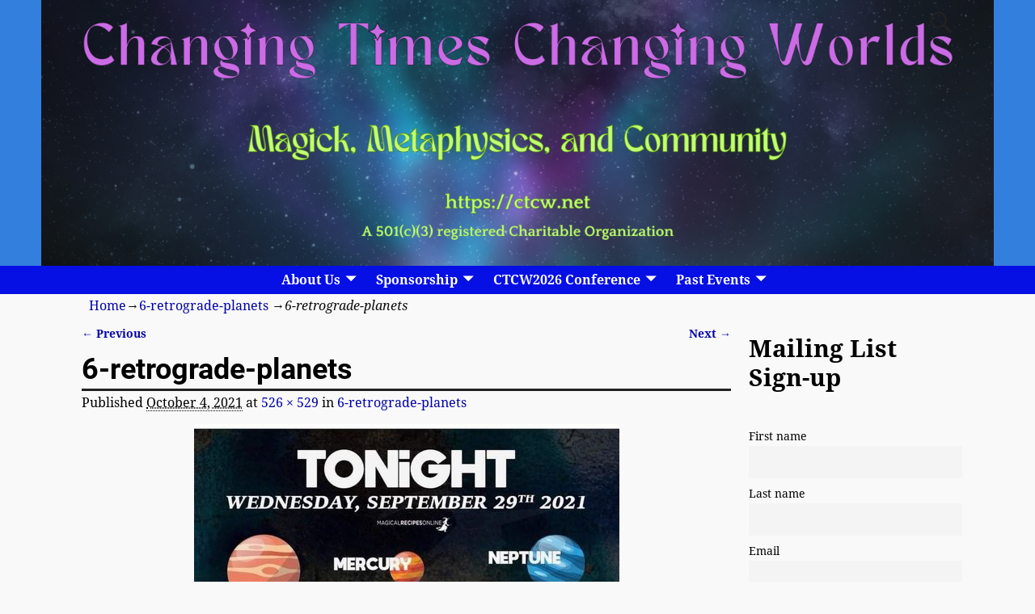

--- FILE ---
content_type: text/html; charset=UTF-8
request_url: https://ctcw.net/6-retrograde-planets/
body_size: 79036
content:
<!DOCTYPE html>
<html dir="ltr" lang="en-US" prefix="og: https://ogp.me/ns# fb: http://ogp.me/ns/fb#">
<head>
    <meta charset="UTF-8"/>
    <meta name='viewport' content='width=device-width,initial-scale=1.0' />

    <link rel="profile" href="//gmpg.org/xfn/11"/>
    <link rel="pingback" href=""/>

    <!-- Self-host Google Fonts -->
<link href='https://ctcw.net/wp-content/themes/weaver-xtreme/assets/css/fonts/google/google-fonts.min.css?ver=6.7' rel='stylesheet' type='text/css'>
<title>6-retrograde-planets | Changing Times Changing Worlds</title>

		<!-- All in One SEO 4.9.3 - aioseo.com -->
	<meta name="robots" content="max-image-preview:large" />
	<meta name="author" content="Kathryn Smith"/>
	<link rel="canonical" href="https://ctcw.net/6-retrograde-planets/" />
	<meta name="generator" content="All in One SEO (AIOSEO) 4.9.3" />

		<!-- Google tag (gtag.js) -->
<script async src="https://www.googletagmanager.com/gtag/js?id=G-MH17YL86KV"></script>
<script>
window.dataLayer = window.dataLayer || [];
function gtag(){dataLayer.push(arguments);}
gtag('js', new Date());

gtag('config', 'G-MH17YL86KV');
</script>
<meta name="facebook-domain-verification" content="mwim95tyad6rbmu3bias7ywuf1dhox" />
		<meta property="og:locale" content="en_US" />
		<meta property="og:site_name" content="Changing Times Changing Worlds" />
		<meta property="og:type" content="article" />
		<meta property="og:title" content="6-retrograde-planets | Changing Times Changing Worlds" />
		<meta property="og:url" content="https://ctcw.net/6-retrograde-planets/" />
		<meta property="fb:app_id" content="1746256729543505" />
		<meta property="og:image" content="https://ctcw.net/wp-content/uploads/CTCW-AB-over-Bearlake.jpg" />
		<meta property="og:image:secure_url" content="https://ctcw.net/wp-content/uploads/CTCW-AB-over-Bearlake.jpg" />
		<meta property="og:image:width" content="1200" />
		<meta property="og:image:height" content="630" />
		<meta property="article:published_time" content="2021-10-04T04:26:40+00:00" />
		<meta property="article:modified_time" content="2021-10-04T04:26:40+00:00" />
		<meta property="article:publisher" content="https://www.facebook.com/groups/388982351233282/about/" />
		<meta name="twitter:card" content="summary" />
		<meta name="twitter:title" content="6-retrograde-planets | Changing Times Changing Worlds" />
		<meta name="twitter:image" content="https://ctcw.net/wp-content/uploads/CTCW-AB-over-Bearlake.jpg" />
		<script type="application/ld+json" class="aioseo-schema">
			{"@context":"https:\/\/schema.org","@graph":[{"@type":"BreadcrumbList","@id":"https:\/\/ctcw.net\/6-retrograde-planets\/#breadcrumblist","itemListElement":[{"@type":"ListItem","@id":"https:\/\/ctcw.net#listItem","position":1,"name":"Home","item":"https:\/\/ctcw.net","nextItem":{"@type":"ListItem","@id":"https:\/\/ctcw.net\/6-retrograde-planets\/#listItem","name":"6-retrograde-planets"}},{"@type":"ListItem","@id":"https:\/\/ctcw.net\/6-retrograde-planets\/#listItem","position":2,"name":"6-retrograde-planets","previousItem":{"@type":"ListItem","@id":"https:\/\/ctcw.net#listItem","name":"Home"}}]},{"@type":"ItemPage","@id":"https:\/\/ctcw.net\/6-retrograde-planets\/#itempage","url":"https:\/\/ctcw.net\/6-retrograde-planets\/","name":"6-retrograde-planets | Changing Times Changing Worlds","inLanguage":"en-US","isPartOf":{"@id":"https:\/\/ctcw.net\/#website"},"breadcrumb":{"@id":"https:\/\/ctcw.net\/6-retrograde-planets\/#breadcrumblist"},"author":{"@id":"https:\/\/ctcw.net\/author\/kathryn-smith\/#author"},"creator":{"@id":"https:\/\/ctcw.net\/author\/kathryn-smith\/#author"},"datePublished":"2021-10-04T00:26:40-04:00","dateModified":"2021-10-04T00:26:40-04:00"},{"@type":"Organization","@id":"https:\/\/ctcw.net\/#organization","name":"Changing Times Changing Worlds Changing Times-Changing Worlds","description":"Magic, Metaphysics and Community","url":"https:\/\/ctcw.net\/","logo":{"@type":"ImageObject","url":"https:\/\/ctcw.net\/wp-content\/uploads\/cropped-World-From-space-.NASA_.png","@id":"https:\/\/ctcw.net\/6-retrograde-planets\/#organizationLogo","width":512,"height":512},"image":{"@id":"https:\/\/ctcw.net\/6-retrograde-planets\/#organizationLogo"},"sameAs":["https:\/\/www.youtube.com\/channel\/UC1xTRrcFwUjmQgWb_BDvpiA"]},{"@type":"Person","@id":"https:\/\/ctcw.net\/author\/kathryn-smith\/#author","url":"https:\/\/ctcw.net\/author\/kathryn-smith\/","name":"Kathryn Smith","image":{"@type":"ImageObject","@id":"https:\/\/ctcw.net\/6-retrograde-planets\/#authorImage","url":"https:\/\/secure.gravatar.com\/avatar\/f4f34804eb27cf6bf5f37fced5ab08a3d52b04c48e452ebc0f8ea355b26792d7?s=96&d=blank&r=g","width":96,"height":96,"caption":"Kathryn Smith"}},{"@type":"WebSite","@id":"https:\/\/ctcw.net\/#website","url":"https:\/\/ctcw.net\/","name":"Changing Times Changing Worlds","description":"Magic, Metaphysics and Community","inLanguage":"en-US","publisher":{"@id":"https:\/\/ctcw.net\/#organization"}}]}
		</script>
		<!-- All in One SEO -->

<link rel="alternate" type="application/rss+xml" title="Changing Times Changing Worlds &raquo; Feed" href="https://ctcw.net/feed/" />
<link rel="alternate" type="application/rss+xml" title="Changing Times Changing Worlds &raquo; Comments Feed" href="https://ctcw.net/comments/feed/" />
<link rel="alternate" title="oEmbed (JSON)" type="application/json+oembed" href="https://ctcw.net/wp-json/oembed/1.0/embed?url=https%3A%2F%2Fctcw.net%2F6-retrograde-planets%2F" />
<link rel="alternate" title="oEmbed (XML)" type="text/xml+oembed" href="https://ctcw.net/wp-json/oembed/1.0/embed?url=https%3A%2F%2Fctcw.net%2F6-retrograde-planets%2F&#038;format=xml" />
		<!-- This site uses the Google Analytics by MonsterInsights plugin v9.11.1 - Using Analytics tracking - https://www.monsterinsights.com/ -->
		<!-- Note: MonsterInsights is not currently configured on this site. The site owner needs to authenticate with Google Analytics in the MonsterInsights settings panel. -->
					<!-- No tracking code set -->
				<!-- / Google Analytics by MonsterInsights -->
		<style id='wp-img-auto-sizes-contain-inline-css' type='text/css'>
img:is([sizes=auto i],[sizes^="auto," i]){contain-intrinsic-size:3000px 1500px}
/*# sourceURL=wp-img-auto-sizes-contain-inline-css */
</style>
<style id='wp-emoji-styles-inline-css' type='text/css'>

	img.wp-smiley, img.emoji {
		display: inline !important;
		border: none !important;
		box-shadow: none !important;
		height: 1em !important;
		width: 1em !important;
		margin: 0 0.07em !important;
		vertical-align: -0.1em !important;
		background: none !important;
		padding: 0 !important;
	}
/*# sourceURL=wp-emoji-styles-inline-css */
</style>
<style id='wp-block-library-inline-css' type='text/css'>
:root{--wp-block-synced-color:#7a00df;--wp-block-synced-color--rgb:122,0,223;--wp-bound-block-color:var(--wp-block-synced-color);--wp-editor-canvas-background:#ddd;--wp-admin-theme-color:#007cba;--wp-admin-theme-color--rgb:0,124,186;--wp-admin-theme-color-darker-10:#006ba1;--wp-admin-theme-color-darker-10--rgb:0,107,160.5;--wp-admin-theme-color-darker-20:#005a87;--wp-admin-theme-color-darker-20--rgb:0,90,135;--wp-admin-border-width-focus:2px}@media (min-resolution:192dpi){:root{--wp-admin-border-width-focus:1.5px}}.wp-element-button{cursor:pointer}:root .has-very-light-gray-background-color{background-color:#eee}:root .has-very-dark-gray-background-color{background-color:#313131}:root .has-very-light-gray-color{color:#eee}:root .has-very-dark-gray-color{color:#313131}:root .has-vivid-green-cyan-to-vivid-cyan-blue-gradient-background{background:linear-gradient(135deg,#00d084,#0693e3)}:root .has-purple-crush-gradient-background{background:linear-gradient(135deg,#34e2e4,#4721fb 50%,#ab1dfe)}:root .has-hazy-dawn-gradient-background{background:linear-gradient(135deg,#faaca8,#dad0ec)}:root .has-subdued-olive-gradient-background{background:linear-gradient(135deg,#fafae1,#67a671)}:root .has-atomic-cream-gradient-background{background:linear-gradient(135deg,#fdd79a,#004a59)}:root .has-nightshade-gradient-background{background:linear-gradient(135deg,#330968,#31cdcf)}:root .has-midnight-gradient-background{background:linear-gradient(135deg,#020381,#2874fc)}:root{--wp--preset--font-size--normal:16px;--wp--preset--font-size--huge:42px}.has-regular-font-size{font-size:1em}.has-larger-font-size{font-size:2.625em}.has-normal-font-size{font-size:var(--wp--preset--font-size--normal)}.has-huge-font-size{font-size:var(--wp--preset--font-size--huge)}.has-text-align-center{text-align:center}.has-text-align-left{text-align:left}.has-text-align-right{text-align:right}.has-fit-text{white-space:nowrap!important}#end-resizable-editor-section{display:none}.aligncenter{clear:both}.items-justified-left{justify-content:flex-start}.items-justified-center{justify-content:center}.items-justified-right{justify-content:flex-end}.items-justified-space-between{justify-content:space-between}.screen-reader-text{border:0;clip-path:inset(50%);height:1px;margin:-1px;overflow:hidden;padding:0;position:absolute;width:1px;word-wrap:normal!important}.screen-reader-text:focus{background-color:#ddd;clip-path:none;color:#444;display:block;font-size:1em;height:auto;left:5px;line-height:normal;padding:15px 23px 14px;text-decoration:none;top:5px;width:auto;z-index:100000}html :where(.has-border-color){border-style:solid}html :where([style*=border-top-color]){border-top-style:solid}html :where([style*=border-right-color]){border-right-style:solid}html :where([style*=border-bottom-color]){border-bottom-style:solid}html :where([style*=border-left-color]){border-left-style:solid}html :where([style*=border-width]){border-style:solid}html :where([style*=border-top-width]){border-top-style:solid}html :where([style*=border-right-width]){border-right-style:solid}html :where([style*=border-bottom-width]){border-bottom-style:solid}html :where([style*=border-left-width]){border-left-style:solid}html :where(img[class*=wp-image-]){height:auto;max-width:100%}:where(figure){margin:0 0 1em}html :where(.is-position-sticky){--wp-admin--admin-bar--position-offset:var(--wp-admin--admin-bar--height,0px)}@media screen and (max-width:600px){html :where(.is-position-sticky){--wp-admin--admin-bar--position-offset:0px}}

/*# sourceURL=wp-block-library-inline-css */
</style><style id='wp-block-heading-inline-css' type='text/css'>
h1:where(.wp-block-heading).has-background,h2:where(.wp-block-heading).has-background,h3:where(.wp-block-heading).has-background,h4:where(.wp-block-heading).has-background,h5:where(.wp-block-heading).has-background,h6:where(.wp-block-heading).has-background{padding:1.25em 2.375em}h1.has-text-align-left[style*=writing-mode]:where([style*=vertical-lr]),h1.has-text-align-right[style*=writing-mode]:where([style*=vertical-rl]),h2.has-text-align-left[style*=writing-mode]:where([style*=vertical-lr]),h2.has-text-align-right[style*=writing-mode]:where([style*=vertical-rl]),h3.has-text-align-left[style*=writing-mode]:where([style*=vertical-lr]),h3.has-text-align-right[style*=writing-mode]:where([style*=vertical-rl]),h4.has-text-align-left[style*=writing-mode]:where([style*=vertical-lr]),h4.has-text-align-right[style*=writing-mode]:where([style*=vertical-rl]),h5.has-text-align-left[style*=writing-mode]:where([style*=vertical-lr]),h5.has-text-align-right[style*=writing-mode]:where([style*=vertical-rl]),h6.has-text-align-left[style*=writing-mode]:where([style*=vertical-lr]),h6.has-text-align-right[style*=writing-mode]:where([style*=vertical-rl]){rotate:180deg}
/*# sourceURL=https://ctcw.net/wp-includes/blocks/heading/style.min.css */
</style>
<style id='wp-block-image-inline-css' type='text/css'>
.wp-block-image>a,.wp-block-image>figure>a{display:inline-block}.wp-block-image img{box-sizing:border-box;height:auto;max-width:100%;vertical-align:bottom}@media not (prefers-reduced-motion){.wp-block-image img.hide{visibility:hidden}.wp-block-image img.show{animation:show-content-image .4s}}.wp-block-image[style*=border-radius] img,.wp-block-image[style*=border-radius]>a{border-radius:inherit}.wp-block-image.has-custom-border img{box-sizing:border-box}.wp-block-image.aligncenter{text-align:center}.wp-block-image.alignfull>a,.wp-block-image.alignwide>a{width:100%}.wp-block-image.alignfull img,.wp-block-image.alignwide img{height:auto;width:100%}.wp-block-image .aligncenter,.wp-block-image .alignleft,.wp-block-image .alignright,.wp-block-image.aligncenter,.wp-block-image.alignleft,.wp-block-image.alignright{display:table}.wp-block-image .aligncenter>figcaption,.wp-block-image .alignleft>figcaption,.wp-block-image .alignright>figcaption,.wp-block-image.aligncenter>figcaption,.wp-block-image.alignleft>figcaption,.wp-block-image.alignright>figcaption{caption-side:bottom;display:table-caption}.wp-block-image .alignleft{float:left;margin:.5em 1em .5em 0}.wp-block-image .alignright{float:right;margin:.5em 0 .5em 1em}.wp-block-image .aligncenter{margin-left:auto;margin-right:auto}.wp-block-image :where(figcaption){margin-bottom:1em;margin-top:.5em}.wp-block-image.is-style-circle-mask img{border-radius:9999px}@supports ((-webkit-mask-image:none) or (mask-image:none)) or (-webkit-mask-image:none){.wp-block-image.is-style-circle-mask img{border-radius:0;-webkit-mask-image:url('data:image/svg+xml;utf8,<svg viewBox="0 0 100 100" xmlns="http://www.w3.org/2000/svg"><circle cx="50" cy="50" r="50"/></svg>');mask-image:url('data:image/svg+xml;utf8,<svg viewBox="0 0 100 100" xmlns="http://www.w3.org/2000/svg"><circle cx="50" cy="50" r="50"/></svg>');mask-mode:alpha;-webkit-mask-position:center;mask-position:center;-webkit-mask-repeat:no-repeat;mask-repeat:no-repeat;-webkit-mask-size:contain;mask-size:contain}}:root :where(.wp-block-image.is-style-rounded img,.wp-block-image .is-style-rounded img){border-radius:9999px}.wp-block-image figure{margin:0}.wp-lightbox-container{display:flex;flex-direction:column;position:relative}.wp-lightbox-container img{cursor:zoom-in}.wp-lightbox-container img:hover+button{opacity:1}.wp-lightbox-container button{align-items:center;backdrop-filter:blur(16px) saturate(180%);background-color:#5a5a5a40;border:none;border-radius:4px;cursor:zoom-in;display:flex;height:20px;justify-content:center;opacity:0;padding:0;position:absolute;right:16px;text-align:center;top:16px;width:20px;z-index:100}@media not (prefers-reduced-motion){.wp-lightbox-container button{transition:opacity .2s ease}}.wp-lightbox-container button:focus-visible{outline:3px auto #5a5a5a40;outline:3px auto -webkit-focus-ring-color;outline-offset:3px}.wp-lightbox-container button:hover{cursor:pointer;opacity:1}.wp-lightbox-container button:focus{opacity:1}.wp-lightbox-container button:focus,.wp-lightbox-container button:hover,.wp-lightbox-container button:not(:hover):not(:active):not(.has-background){background-color:#5a5a5a40;border:none}.wp-lightbox-overlay{box-sizing:border-box;cursor:zoom-out;height:100vh;left:0;overflow:hidden;position:fixed;top:0;visibility:hidden;width:100%;z-index:100000}.wp-lightbox-overlay .close-button{align-items:center;cursor:pointer;display:flex;justify-content:center;min-height:40px;min-width:40px;padding:0;position:absolute;right:calc(env(safe-area-inset-right) + 16px);top:calc(env(safe-area-inset-top) + 16px);z-index:5000000}.wp-lightbox-overlay .close-button:focus,.wp-lightbox-overlay .close-button:hover,.wp-lightbox-overlay .close-button:not(:hover):not(:active):not(.has-background){background:none;border:none}.wp-lightbox-overlay .lightbox-image-container{height:var(--wp--lightbox-container-height);left:50%;overflow:hidden;position:absolute;top:50%;transform:translate(-50%,-50%);transform-origin:top left;width:var(--wp--lightbox-container-width);z-index:9999999999}.wp-lightbox-overlay .wp-block-image{align-items:center;box-sizing:border-box;display:flex;height:100%;justify-content:center;margin:0;position:relative;transform-origin:0 0;width:100%;z-index:3000000}.wp-lightbox-overlay .wp-block-image img{height:var(--wp--lightbox-image-height);min-height:var(--wp--lightbox-image-height);min-width:var(--wp--lightbox-image-width);width:var(--wp--lightbox-image-width)}.wp-lightbox-overlay .wp-block-image figcaption{display:none}.wp-lightbox-overlay button{background:none;border:none}.wp-lightbox-overlay .scrim{background-color:#fff;height:100%;opacity:.9;position:absolute;width:100%;z-index:2000000}.wp-lightbox-overlay.active{visibility:visible}@media not (prefers-reduced-motion){.wp-lightbox-overlay.active{animation:turn-on-visibility .25s both}.wp-lightbox-overlay.active img{animation:turn-on-visibility .35s both}.wp-lightbox-overlay.show-closing-animation:not(.active){animation:turn-off-visibility .35s both}.wp-lightbox-overlay.show-closing-animation:not(.active) img{animation:turn-off-visibility .25s both}.wp-lightbox-overlay.zoom.active{animation:none;opacity:1;visibility:visible}.wp-lightbox-overlay.zoom.active .lightbox-image-container{animation:lightbox-zoom-in .4s}.wp-lightbox-overlay.zoom.active .lightbox-image-container img{animation:none}.wp-lightbox-overlay.zoom.active .scrim{animation:turn-on-visibility .4s forwards}.wp-lightbox-overlay.zoom.show-closing-animation:not(.active){animation:none}.wp-lightbox-overlay.zoom.show-closing-animation:not(.active) .lightbox-image-container{animation:lightbox-zoom-out .4s}.wp-lightbox-overlay.zoom.show-closing-animation:not(.active) .lightbox-image-container img{animation:none}.wp-lightbox-overlay.zoom.show-closing-animation:not(.active) .scrim{animation:turn-off-visibility .4s forwards}}@keyframes show-content-image{0%{visibility:hidden}99%{visibility:hidden}to{visibility:visible}}@keyframes turn-on-visibility{0%{opacity:0}to{opacity:1}}@keyframes turn-off-visibility{0%{opacity:1;visibility:visible}99%{opacity:0;visibility:visible}to{opacity:0;visibility:hidden}}@keyframes lightbox-zoom-in{0%{transform:translate(calc((-100vw + var(--wp--lightbox-scrollbar-width))/2 + var(--wp--lightbox-initial-left-position)),calc(-50vh + var(--wp--lightbox-initial-top-position))) scale(var(--wp--lightbox-scale))}to{transform:translate(-50%,-50%) scale(1)}}@keyframes lightbox-zoom-out{0%{transform:translate(-50%,-50%) scale(1);visibility:visible}99%{visibility:visible}to{transform:translate(calc((-100vw + var(--wp--lightbox-scrollbar-width))/2 + var(--wp--lightbox-initial-left-position)),calc(-50vh + var(--wp--lightbox-initial-top-position))) scale(var(--wp--lightbox-scale));visibility:hidden}}
/*# sourceURL=https://ctcw.net/wp-includes/blocks/image/style.min.css */
</style>
<style id='wp-block-image-theme-inline-css' type='text/css'>
:root :where(.wp-block-image figcaption){color:#555;font-size:13px;text-align:center}.is-dark-theme :root :where(.wp-block-image figcaption){color:#ffffffa6}.wp-block-image{margin:0 0 1em}
/*# sourceURL=https://ctcw.net/wp-includes/blocks/image/theme.min.css */
</style>
<style id='global-styles-inline-css' type='text/css'>
:root{--wp--preset--aspect-ratio--square: 1;--wp--preset--aspect-ratio--4-3: 4/3;--wp--preset--aspect-ratio--3-4: 3/4;--wp--preset--aspect-ratio--3-2: 3/2;--wp--preset--aspect-ratio--2-3: 2/3;--wp--preset--aspect-ratio--16-9: 16/9;--wp--preset--aspect-ratio--9-16: 9/16;--wp--preset--color--black: #000000;--wp--preset--color--cyan-bluish-gray: #abb8c3;--wp--preset--color--white: #ffffff;--wp--preset--color--pale-pink: #f78da7;--wp--preset--color--vivid-red: #cf2e2e;--wp--preset--color--luminous-vivid-orange: #ff6900;--wp--preset--color--luminous-vivid-amber: #fcb900;--wp--preset--color--light-green-cyan: #7bdcb5;--wp--preset--color--vivid-green-cyan: #00d084;--wp--preset--color--pale-cyan-blue: #8ed1fc;--wp--preset--color--vivid-cyan-blue: #0693e3;--wp--preset--color--vivid-purple: #9b51e0;--wp--preset--gradient--vivid-cyan-blue-to-vivid-purple: linear-gradient(135deg,rgb(6,147,227) 0%,rgb(155,81,224) 100%);--wp--preset--gradient--light-green-cyan-to-vivid-green-cyan: linear-gradient(135deg,rgb(122,220,180) 0%,rgb(0,208,130) 100%);--wp--preset--gradient--luminous-vivid-amber-to-luminous-vivid-orange: linear-gradient(135deg,rgb(252,185,0) 0%,rgb(255,105,0) 100%);--wp--preset--gradient--luminous-vivid-orange-to-vivid-red: linear-gradient(135deg,rgb(255,105,0) 0%,rgb(207,46,46) 100%);--wp--preset--gradient--very-light-gray-to-cyan-bluish-gray: linear-gradient(135deg,rgb(238,238,238) 0%,rgb(169,184,195) 100%);--wp--preset--gradient--cool-to-warm-spectrum: linear-gradient(135deg,rgb(74,234,220) 0%,rgb(151,120,209) 20%,rgb(207,42,186) 40%,rgb(238,44,130) 60%,rgb(251,105,98) 80%,rgb(254,248,76) 100%);--wp--preset--gradient--blush-light-purple: linear-gradient(135deg,rgb(255,206,236) 0%,rgb(152,150,240) 100%);--wp--preset--gradient--blush-bordeaux: linear-gradient(135deg,rgb(254,205,165) 0%,rgb(254,45,45) 50%,rgb(107,0,62) 100%);--wp--preset--gradient--luminous-dusk: linear-gradient(135deg,rgb(255,203,112) 0%,rgb(199,81,192) 50%,rgb(65,88,208) 100%);--wp--preset--gradient--pale-ocean: linear-gradient(135deg,rgb(255,245,203) 0%,rgb(182,227,212) 50%,rgb(51,167,181) 100%);--wp--preset--gradient--electric-grass: linear-gradient(135deg,rgb(202,248,128) 0%,rgb(113,206,126) 100%);--wp--preset--gradient--midnight: linear-gradient(135deg,rgb(2,3,129) 0%,rgb(40,116,252) 100%);--wp--preset--font-size--small: 13px;--wp--preset--font-size--medium: 20px;--wp--preset--font-size--large: 36px;--wp--preset--font-size--x-large: 42px;--wp--preset--spacing--20: 0.44rem;--wp--preset--spacing--30: 0.67rem;--wp--preset--spacing--40: 1rem;--wp--preset--spacing--50: 1.5rem;--wp--preset--spacing--60: 2.25rem;--wp--preset--spacing--70: 3.38rem;--wp--preset--spacing--80: 5.06rem;--wp--preset--shadow--natural: 6px 6px 9px rgba(0, 0, 0, 0.2);--wp--preset--shadow--deep: 12px 12px 50px rgba(0, 0, 0, 0.4);--wp--preset--shadow--sharp: 6px 6px 0px rgba(0, 0, 0, 0.2);--wp--preset--shadow--outlined: 6px 6px 0px -3px rgb(255, 255, 255), 6px 6px rgb(0, 0, 0);--wp--preset--shadow--crisp: 6px 6px 0px rgb(0, 0, 0);}:where(.is-layout-flex){gap: 0.5em;}:where(.is-layout-grid){gap: 0.5em;}body .is-layout-flex{display: flex;}.is-layout-flex{flex-wrap: wrap;align-items: center;}.is-layout-flex > :is(*, div){margin: 0;}body .is-layout-grid{display: grid;}.is-layout-grid > :is(*, div){margin: 0;}:where(.wp-block-columns.is-layout-flex){gap: 2em;}:where(.wp-block-columns.is-layout-grid){gap: 2em;}:where(.wp-block-post-template.is-layout-flex){gap: 1.25em;}:where(.wp-block-post-template.is-layout-grid){gap: 1.25em;}.has-black-color{color: var(--wp--preset--color--black) !important;}.has-cyan-bluish-gray-color{color: var(--wp--preset--color--cyan-bluish-gray) !important;}.has-white-color{color: var(--wp--preset--color--white) !important;}.has-pale-pink-color{color: var(--wp--preset--color--pale-pink) !important;}.has-vivid-red-color{color: var(--wp--preset--color--vivid-red) !important;}.has-luminous-vivid-orange-color{color: var(--wp--preset--color--luminous-vivid-orange) !important;}.has-luminous-vivid-amber-color{color: var(--wp--preset--color--luminous-vivid-amber) !important;}.has-light-green-cyan-color{color: var(--wp--preset--color--light-green-cyan) !important;}.has-vivid-green-cyan-color{color: var(--wp--preset--color--vivid-green-cyan) !important;}.has-pale-cyan-blue-color{color: var(--wp--preset--color--pale-cyan-blue) !important;}.has-vivid-cyan-blue-color{color: var(--wp--preset--color--vivid-cyan-blue) !important;}.has-vivid-purple-color{color: var(--wp--preset--color--vivid-purple) !important;}.has-black-background-color{background-color: var(--wp--preset--color--black) !important;}.has-cyan-bluish-gray-background-color{background-color: var(--wp--preset--color--cyan-bluish-gray) !important;}.has-white-background-color{background-color: var(--wp--preset--color--white) !important;}.has-pale-pink-background-color{background-color: var(--wp--preset--color--pale-pink) !important;}.has-vivid-red-background-color{background-color: var(--wp--preset--color--vivid-red) !important;}.has-luminous-vivid-orange-background-color{background-color: var(--wp--preset--color--luminous-vivid-orange) !important;}.has-luminous-vivid-amber-background-color{background-color: var(--wp--preset--color--luminous-vivid-amber) !important;}.has-light-green-cyan-background-color{background-color: var(--wp--preset--color--light-green-cyan) !important;}.has-vivid-green-cyan-background-color{background-color: var(--wp--preset--color--vivid-green-cyan) !important;}.has-pale-cyan-blue-background-color{background-color: var(--wp--preset--color--pale-cyan-blue) !important;}.has-vivid-cyan-blue-background-color{background-color: var(--wp--preset--color--vivid-cyan-blue) !important;}.has-vivid-purple-background-color{background-color: var(--wp--preset--color--vivid-purple) !important;}.has-black-border-color{border-color: var(--wp--preset--color--black) !important;}.has-cyan-bluish-gray-border-color{border-color: var(--wp--preset--color--cyan-bluish-gray) !important;}.has-white-border-color{border-color: var(--wp--preset--color--white) !important;}.has-pale-pink-border-color{border-color: var(--wp--preset--color--pale-pink) !important;}.has-vivid-red-border-color{border-color: var(--wp--preset--color--vivid-red) !important;}.has-luminous-vivid-orange-border-color{border-color: var(--wp--preset--color--luminous-vivid-orange) !important;}.has-luminous-vivid-amber-border-color{border-color: var(--wp--preset--color--luminous-vivid-amber) !important;}.has-light-green-cyan-border-color{border-color: var(--wp--preset--color--light-green-cyan) !important;}.has-vivid-green-cyan-border-color{border-color: var(--wp--preset--color--vivid-green-cyan) !important;}.has-pale-cyan-blue-border-color{border-color: var(--wp--preset--color--pale-cyan-blue) !important;}.has-vivid-cyan-blue-border-color{border-color: var(--wp--preset--color--vivid-cyan-blue) !important;}.has-vivid-purple-border-color{border-color: var(--wp--preset--color--vivid-purple) !important;}.has-vivid-cyan-blue-to-vivid-purple-gradient-background{background: var(--wp--preset--gradient--vivid-cyan-blue-to-vivid-purple) !important;}.has-light-green-cyan-to-vivid-green-cyan-gradient-background{background: var(--wp--preset--gradient--light-green-cyan-to-vivid-green-cyan) !important;}.has-luminous-vivid-amber-to-luminous-vivid-orange-gradient-background{background: var(--wp--preset--gradient--luminous-vivid-amber-to-luminous-vivid-orange) !important;}.has-luminous-vivid-orange-to-vivid-red-gradient-background{background: var(--wp--preset--gradient--luminous-vivid-orange-to-vivid-red) !important;}.has-very-light-gray-to-cyan-bluish-gray-gradient-background{background: var(--wp--preset--gradient--very-light-gray-to-cyan-bluish-gray) !important;}.has-cool-to-warm-spectrum-gradient-background{background: var(--wp--preset--gradient--cool-to-warm-spectrum) !important;}.has-blush-light-purple-gradient-background{background: var(--wp--preset--gradient--blush-light-purple) !important;}.has-blush-bordeaux-gradient-background{background: var(--wp--preset--gradient--blush-bordeaux) !important;}.has-luminous-dusk-gradient-background{background: var(--wp--preset--gradient--luminous-dusk) !important;}.has-pale-ocean-gradient-background{background: var(--wp--preset--gradient--pale-ocean) !important;}.has-electric-grass-gradient-background{background: var(--wp--preset--gradient--electric-grass) !important;}.has-midnight-gradient-background{background: var(--wp--preset--gradient--midnight) !important;}.has-small-font-size{font-size: var(--wp--preset--font-size--small) !important;}.has-medium-font-size{font-size: var(--wp--preset--font-size--medium) !important;}.has-large-font-size{font-size: var(--wp--preset--font-size--large) !important;}.has-x-large-font-size{font-size: var(--wp--preset--font-size--x-large) !important;}
/*# sourceURL=global-styles-inline-css */
</style>

<style id='classic-theme-styles-inline-css' type='text/css'>
/*! This file is auto-generated */
.wp-block-button__link{color:#fff;background-color:#32373c;border-radius:9999px;box-shadow:none;text-decoration:none;padding:calc(.667em + 2px) calc(1.333em + 2px);font-size:1.125em}.wp-block-file__button{background:#32373c;color:#fff;text-decoration:none}
/*# sourceURL=/wp-includes/css/classic-themes.min.css */
</style>
<link rel='stylesheet' id='tc-front-css' href='https://ctcw.net/wp-content/plugins/tickera/css/front.css?ver=3.5.6.6' type='text/css' media='all' />
<link rel='stylesheet' id='tc-elementor-sc-popup-css' href='https://ctcw.net/wp-content/plugins/tickera/css/builders/elementor-sc-popup.css?ver=3.5.6.6' type='text/css' media='all' />
<link rel='stylesheet' id='font-awesome-css' href='https://ctcw.net/wp-content/plugins/tickera/css/font-awesome.min.css?ver=3.5.6.6' type='text/css' media='all' />
<link rel='stylesheet' id='tc_custom_fields-fields-front-css' href='https://ctcw.net/wp-content/plugins/custom-forms/css/front.css?ver=1.2.6' type='text/css' media='all' />
<link rel='stylesheet' id='newsletter-css' href='https://ctcw.net/wp-content/plugins/newsletter/style.css?ver=9.1.0' type='text/css' media='all' />
<link rel='stylesheet' id='tc-common-front-css' href='https://ctcw.net/wp-content/plugins/tickera/includes/addons/gutenberg/assets/blocks.css?ver=3.5.6.6' type='text/css' media='all' />
<link rel='stylesheet' id='weaverx-font-sheet-css' href='https://ctcw.net/wp-content/themes/weaver-xtreme/assets/css/fonts.min.css?ver=6.7' type='text/css' media='all' />
<link rel='stylesheet' id='weaverx-style-sheet-css' href='https://ctcw.net/wp-content/themes/weaver-xtreme/assets/css/style-weaverx.min.css?ver=6.7' type='text/css' media='all' />
<style id='weaverx-style-sheet-inline-css' type='text/css'>
#wrapper{max-width:1100px}a,.wrapper a{color:#0000A8}a:hover,.wrapper a:hover{color:#8C2304}a:hover,.wrapper a:hover{text-decoration:underline}.wvrx-menu-container a:hover,#nav-header-mini a:hover{text-decoration:none}.colophon a{color:#EDEDAA}.colophon a:hover{color:#6FCE5F}.border{border:1px solid #1284B5}.border-bottom{border-bottom:1px solid #1284B5}@media ( min-width:768px){.menu-primary ul ul,.menu-primary ul.mega-menu li{border:1px solid #1284B5}.menu-primary ul ul.mega-menu{border:none}}@media ( min-width:768px){.menu-secondary ul ul,.menu-secondary ul.mega-menu li{border:1px solid #1284B5}.menu-secondary ul ul.mega-menu{border:none}}#site-title,.site-title{max-width:90.00000%}#site-tagline,.site-title{max-width:70.00000%}#site-title,.site-title{margin-left:7.00000% !important;margin-top:.75000% !important}#site-tagline{margin-left:7.25000% !important;margin-top:3.00000% !important}#branding #header-image img{float:none}/* alignwide*/#branding #header-image img{max-width:100.00000%}.weaverx-theme-menu .current_page_item >a,.weaverx-theme-menu .current-menu-item >a,.weaverx-theme-menu .current-cat >a,.weaverx-theme-menu .current_page_ancestor >a,.weaverx-theme-menu .current-category-ancestor >a,.weaverx-theme-menu .current-menu-ancestor >a,.weaverx-theme-menu .current-menu-parent >a,.weaverx-theme-menu .current-category-parent >a{font-style:italic}.container img,.colophon img{padding:0}.entry-summary,.entry-content{padding-top:1.00000em}#content *[class^="wp-block-"]{margin-top:1.20000em}#content *[class^="wp-block-"]{margin-bottom:1.50000em}.container-page.parallax{min-height:100px}body{font-size:1.00000em}@media ( min-width:581px) and ( max-width:767px){body{font-size:1.00000em}}@media (max-width:580px){body{font-size:1.00000em}}body{line-height:1.30000}.widget-area{line-height:1.10500}.customA-font-size{font-size:1em}.customA-font-size-title{font-size:1.50000em}.customB-font-size{font-size:1em}.customB-font-size-title{font-size:1.50000em}body{background-color:#F9F9F9}.menu-primary .wvrx-menu-container,.menu-primary .site-title-on-menu,.menu-primary .site-title-on-menu a{background-color:rgba(0,0,229,0.88)}.menu-primary .wvrx-menu-container,.menu-primary .site-title-on-menu,.menu-primary .site-title-on-menu a{color:#FFFFFF}.menu-secondary .wvrx-menu-container{background-color:rgba(0,0,229,0.88)}.menu-secondary .wvrx-menu-container{color:#FFFFFF}.menu-primary .wvrx-menu ul li a,.menu-primary .wvrx-menu ul.mega-menu li{background-color:#F2F2F2}.menu-primary .wvrx-menu ul li a,.menu-primary .wvrx-menu ul.mega-menu li{color:#000000}.menu-secondary .wvrx-menu ul li a,.menu-secondary .wvrx-menu ul.mega-menu li{background-color:#F2F2F2}.menu-secondary .wvrx-menu ul li a,.menu-secondary .wvrx-menu ul.mega-menu li{color:#000000}.menu-primary .wvrx-menu >li >a{color:#FFFFFF}.menu-primary .wvrx-menu >li >a:hover{background-color:rgba(0,0,0,0.75) !important}.menu-secondary .wvrx-menu >li >a{color:#FFFFFF}.menu-secondary .wvrx-menu >li >a:hover{background-color:rgba(0,0,0,0.75) !important}.menu-primary .wvrx-menu ul li a{color:#000000}.menu-primary .wvrx-menu ul li a:hover{color:#555555 !important}.menu-primary .wvrx-menu ul li a:hover{background-color:#E5E5E5 !important}.menu-secondary .wvrx-menu ul li a{color:#000000}.menu-secondary .wvrx-menu ul li a:hover{color:#555555 !important}.menu-secondary .wvrx-menu ul li a:hover{background-color:#E5E5E5 !important}#site-title img.site-title-logo{max-height:32px}.menu-primary .menu-toggle-button{color:#FFFFFF}.menu-primary .wvrx-menu-html{color:#FFFFFF}@media( min-width:768px){.menu-primary .wvrx-menu a{border-right:1px solid inherit}.menu-primary ul.wvrx-menu >li:first-child{border-left:1px solid inherit}.menu-primary .wvrx-menu ul >li:first-child{border-top:1px solid inherit}.menu-primary .wvrx-menu ul a{border-top:none;border-left:none;border-right:none;border-bottom:1px solid inherit}.menu-primary .wvrx-menu-container li a{padding-right:.75em}.menu-primary .menu-hover.menu-arrows .has-submenu >a{padding-right:1.5em}.menu-primary .menu-arrows.menu-hover .toggle-submenu{margin-right:0}.menu-primary .wvrx-menu-container{margin-top:0}.menu-primary .wvrx-menu-container{margin-bottom:0}.menu-primary .wvrx-menu,.menu-primary .wvrx-menu-container{text-align:center;line-height:0}}.menu-primary .menu-arrows .toggle-submenu:after{color:#FFFFFF}.menu-primary .menu-arrows ul .toggle-submenu:after{color:#FFFFFF}.menu-primary .menu-arrows.is-mobile-menu.menu-arrows ul a .toggle-submenu:after{color:#FFFFFF}.menu-primary .menu-arrows ul .toggle-submenu:after{color:#000000}.menu-secondary .menu-toggle-button{color:#FFFFFF}.menu-secondary .wvrx-menu-html{color:#FFFFFF}@media( min-width:768px){.menu-secondary .wvrx-menu a{border-right:1px solid inherit}.menu-secondary ul.wvrx-menu >li:first-child{border-left:1px solid inherit}.menu-secondary .wvrx-menu ul >li:first-child{border-top:1px solid inherit}.menu-secondary .wvrx-menu ul a{border-top:none;border-left:none;border-right:none;border-bottom:1px solid inherit}.menu-secondary .wvrx-menu-container li a{padding-right:.75em}.menu-secondary .menu-hover.menu-arrows .has-submenu >a{padding-right:1.5em}.menu-secondary .menu-arrows.menu-hover .toggle-submenu{margin-right:0}.menu-secondary .wvrx-menu-container{margin-top:0}.menu-secondary .wvrx-menu-container{margin-bottom:0}.menu-secondary .wvrx-menu,.menu-secondary .wvrx-menu-container{text-align:center;line-height:0}}.menu-secondary .menu-arrows .toggle-submenu:after{color:#FFFFFF}.menu-secondary .menu-arrows ul .toggle-submenu:after{color:#FFFFFF}.menu-secondary .menu-arrows.is-mobile-menu.menu-arrows ul a .toggle-submenu:after{color:#FFFFFF}.menu-secondary .menu-arrows ul .toggle-submenu:after{color:#000000}@media( min-width:768px){.menu-extra .wvrx-menu a{border-right:1px solid inherit}.menu-extra ul.wvrx-menu >li:first-child{border-left:1px solid inherit}.menu-extra .wvrx-menu ul >li:first-child{border-top:1px solid inherit}.menu-extra .wvrx-menu ul a{border-top:none;border-left:none;border-right:none;border-bottom:1px solid inherit}.menu-extra .wvrx-menu,.menu-extra .wvrx-menu-container{text-align:float-left}}.menu-extra .menu-arrows .toggle-submenu:after{color:inherit}.menu-extra .menu-arrows ul .toggle-submenu:after{color:inherit}.menu-extra .menu-arrows.is-mobile-menu.menu-arrows ul a .toggle-submenu:after{color:inherit}.menu-extra .menu-arrows ul .toggle-submenu:after{color:inherit}@media screen and ( min-width:768px){}.l-widget-area-top{width:auto}.l-widget-area-bottom{width:auto}#container{width:100%}@media (max-width:580px){#container{width:100%}}#colophon{width:100%}@media (max-width:580px){#colophon{width:100%}}#header{width:100%}@media (max-width:580px){#header{width:100%}}#header-html{width:100%}@media (max-width:580px){#header-html{width:100%}}#header-widget-area{width:auto}.l-widget-area-header{width:auto}#infobar{width:100%}@media (max-width:580px){#infobar{width:100%}}#primary-widget-area{padding-left:0}#primary-widget-area{padding-right:0}#primary-widget-area{padding-top:0}#primary-widget-area{padding-bottom:0}#primary-widget-area{margin-top:0}#primary-widget-area{margin-bottom:10px}.widget-area-primary{padding-left:0}.widget-area-primary{padding-right:0}.widget-area-primary{padding-top:0}.widget-area-primary{padding-bottom:0}.widget-area-primary{margin-top:0}.widget-area-primary{margin-bottom:10px}#secondary-widget-area{padding-left:0}#secondary-widget-area{padding-right:0}#secondary-widget-area{padding-top:0}#secondary-widget-area{padding-bottom:0}#secondary-widget-area{margin-top:0}#secondary-widget-area{margin-bottom:10px}.widget-area-secondary{padding-left:0}.widget-area-secondary{padding-right:0}.widget-area-secondary{padding-top:0}.widget-area-secondary{padding-bottom:0}.widget-area-secondary{margin-top:0}.widget-area-secondary{margin-bottom:10px}.widget-area-top{padding-left:8px}.widget-area-top{padding-right:8px}.widget-area-top{padding-top:8px}.widget-area-top{padding-bottom:8px}.widget-area-top{margin-top:10px}.widget-area-top{margin-bottom:10px}.widget-area-bottom{padding-left:8px}.widget-area-bottom{padding-right:8px}.widget-area-bottom{padding-top:8px}.widget-area-bottom{padding-bottom:8px}.widget-area-bottom{margin-top:10px}.widget-area-bottom{margin-bottom:10px}#header{background-color:#337FDD}#header{padding-left:0}#header{padding-right:0}#header{padding-top:0}#header{padding-bottom:0}#header{margin-top:0}#header{margin-bottom:0}#header-html{padding-left:0}#header-html{padding-right:0}#header-html{padding-top:0}#header-html{padding-bottom:0}#header-html{margin-top:0}#header-html{margin-bottom:0}#header-widget-area{padding-left:0}#header-widget-area{padding-right:0}#header-widget-area{padding-top:0}#header-widget-area{padding-bottom:0}#header-widget-area{margin-top:0}#header-widget-area{margin-bottom:0}.widget-area-header{padding-left:0}.widget-area-header{padding-right:0}.widget-area-header{padding-top:0}.widget-area-header{padding-bottom:0}.widget-area-header{margin-top:0}.widget-area-header{margin-bottom:0}#colophon{background-color:#337FDD}#colophon{color:#F2F2F2}#colophon{padding-left:8px}#colophon{padding-right:8px}#colophon{padding-top:8px}#colophon{padding-bottom:8px}#colophon{margin-top:0}#colophon{margin-bottom:0}#footer-html{color:#F2F2F2}@media( min-width:768px){#footer-html{padding-left:%;padding-right:%}}@media( max-width:767px){#footer-html{padding-left:.5%;padding-right:.5%}}#footer-html{padding-top:0}#footer-html{padding-bottom:0}#footer-html{margin-top:0}#footer-html{margin-bottom:0}#footer-widget-area{color:#F2F2F2}@media( min-width:768px){#footer-widget-area{padding-left:%;padding-right:%}}@media( max-width:767px){#footer-widget-area{padding-left:.5%;padding-right:.5%}}#footer-widget-area{padding-top:8px}#footer-widget-area{padding-bottom:8px}#footer-widget-area{margin-top:0}#footer-widget-area{margin-bottom:0}.widget-area-footer{color:#F2F2F2}.widget-area-footer{padding-left:8px}.widget-area-footer{padding-right:8px}.widget-area-footer{padding-top:8px}.widget-area-footer{padding-bottom:8px}.widget-area-footer{margin-top:0}.widget-area-footer{margin-bottom:0}#content{padding-left:1.00000%}#content{padding-right:1.00000%}#content{padding-top:10px}#content{padding-bottom:8px}#content{margin-top:0}#content{margin-bottom:0}#container{padding-left:0}#container{padding-right:0}#container{padding-top:0}#container{padding-bottom:0}#container{margin-top:0}#container{margin-bottom:0}#infobar{color:#0C0C0C}#infobar{padding-left:5px}#infobar{padding-right:5px}#infobar{padding-top:5px}#infobar{padding-bottom:5px}#infobar{margin-top:0}#infobar{margin-bottom:0}#wrapper{padding-left:0}#wrapper{padding-right:0}#wrapper{padding-top:0}#wrapper{padding-bottom:0}#wrapper{margin-top:0}#wrapper{margin-bottom:0}.post-area{padding-left:.00000%}.post-area{padding-right:.00000%}.post-area{padding-top:0}.post-area{padding-bottom:0}.post-area{margin-top:0}.post-area{margin-bottom:15px}.widget{padding-left:0}.widget{padding-right:0}.widget{padding-top:0}.widget{padding-bottom:0}.widget{margin-top:0}.widget{margin-bottom:20px}.wrapper #site-title a,.wrapper .site-title a{background-color:rgba(0,0,0,0.15)}.wrapper #site-title a,.wrapper .site-title a{color:#FFFFFF}#site-tagline >span,.site-tagline >span{background-color:rgba(0,0,0,0.15)}#site-tagline >span,.site-tagline >span{color:#EDEDED}.page-title{border-bottom:3px solid #222}.wrapper .post-title{border-bottom:3px solid #222}#nav-header-mini{background-color:rgba(0,0,0,0.15)}#nav-header-mini a,#nav-header-mini a:visited{color:#FFFFFF}#nav-header-mini a:hover{color:#DD3333}#nav-header-mini{margin-top:-2.00000em}.menu-primary .wvrx-menu-container .search-form .search-submit{color:#FFFFFF}#colophon .search-form .search-submit{color:#F2F2F2}.widget-area-footer .search-form .search-submit{color:#F2F2F2}#infobar .search-form .search-submit{color:#0C0C0C}.post-title{margin-bottom:.2em}#inject_fixedtop,#inject_fixedbottom,.wvrx-fixedtop,.wvrx-fixonscroll{max-width:1100px}@media ( max-width:1100px){.wvrx-fixedtop,.wvrx-fixonscroll,#inject_fixedtop,#inject_fixedbottom{left:0;margin-left:0 !important;margin-right:0 !important}}@media ( min-width:1100px){#inject_fixedtop{margin-left:-0px;margin-right:-0px}.wvrx-fixedtop,.wvrx-fixonscroll{margin-left:0;margin-right:calc( 0 - 0 - 0 )}}@media ( min-width:1100px){#inject_fixedbottom{margin-left:-0px;margin-right:-0px}}/* Go Blue Read More link */.more-msg{background:#337FDD;border-radius:8px;border:1px solid green;padding:2px 5px;margin-left:1%}/* make the Continue Reading boxed */a.more-link{color:white;margin-top:4px;font-size:85%;white-space:nowrap}a.more-link:hover{color:#ddd;text-decoration:none}/* End of subtheme options */
/*# sourceURL=weaverx-style-sheet-inline-css */
</style>
<script type="text/javascript" src="https://ctcw.net/wp-includes/js/jquery/jquery.min.js?ver=3.7.1" id="jquery-core-js"></script>
<script type="text/javascript" src="https://ctcw.net/wp-includes/js/jquery/jquery-migrate.min.js?ver=3.4.1" id="jquery-migrate-js"></script>
<script type="text/javascript" id="tc-cart-js-extra">
/* <![CDATA[ */
var tc_ajax = {"ajaxUrl":"https://ctcw.net/wp-admin/admin-ajax.php","ajaxNonce":"08056a8038","empty_cart_message":"Are you sure you want to remove all tickets from your cart?","success_message":"Ticket Added!","imgUrl":"https://ctcw.net/wp-content/plugins/tickera/images/ajax-loader.gif","addingMsg":"Adding ticket to cart...","outMsg":"In Your Cart","cart_url":"https://ctcw.net/tickets-cart/","update_cart_message":"Please update your cart before to proceed.","empty_cart_confirmation":"Please confirm to remove all of the items from your cart.","tc_provide_your_details":"In order to continue you need to agree to provide your details.","tc_gateway_collection_data":"","tc_error_message":"Only customers aged 16 or older are permitted for purchase on this website","tc_show_age_check":"no","tc_field_error":"This field is required *","alphanumeric_characters_only":"Please use alphanumeric characters only."};
//# sourceURL=tc-cart-js-extra
/* ]]> */
</script>
<script type="text/javascript" src="https://ctcw.net/wp-content/plugins/tickera/js/cart.js?ver=3.5.6.6" id="tc-cart-js"></script>
<script type="text/javascript" id="weaver-xtreme-JSLib-js-extra">
/* <![CDATA[ */
var wvrxOpts = {"useSmartMenus":"1","menuAltswitch":"767","mobileAltLabel":"","primaryScroll":"scroll-fix","primaryMove":"0","secondaryScroll":"none","secondaryMove":"0","headerVideoClass":"has-header-video"};
//# sourceURL=weaver-xtreme-JSLib-js-extra
/* ]]> */
</script>
<script type="text/javascript" src="https://ctcw.net/wp-content/themes/weaver-xtreme/assets/js/weaverxjslib.min.js?ver=6.7" id="weaver-xtreme-JSLib-js"></script>
<script type="text/javascript" src="https://ctcw.net/wp-content/themes/weaver-xtreme/assets/js/smartmenus/jquery.smartmenus.min.js?ver=6.7" id="weaverxSMLib-js"></script>
<script type="text/javascript" id="tc-jquery-validate-js-extra">
/* <![CDATA[ */
var tc_jquery_validate_library_translation = {"required":"This field is required.","remote":"Please fix this field.","email":"Please enter a valid email address.","url":"Please enter a valid URL.","date":"Please enter a valid date.","dateISO":"Please enter a valid date (ISO).","number":"Please enter a valid number.","digits":"Please enter only digits.","equalTo":"Please enter the same value again.","maxlength":"Please enter no more than {0} characters.","minlength":"Please enter at least {0} characters.","rangelength":"Please enter a value between {0} and {1} characters long.","range":"Please enter a value between {0} and {1}.","max":"Please enter a value less than or equal to {0}.","min":"Please enter a value greater than or equal to {0}.","step":"Please enter a multiple of {0}."};
//# sourceURL=tc-jquery-validate-js-extra
/* ]]> */
</script>
<script type="text/javascript" src="https://ctcw.net/wp-content/plugins/tickera/js/jquery.validate.min.js?ver=3.5.6.6" id="tc-jquery-validate-js"></script>
<link rel="https://api.w.org/" href="https://ctcw.net/wp-json/" /><link rel="alternate" title="JSON" type="application/json" href="https://ctcw.net/wp-json/wp/v2/media/9573" /><link rel="EditURI" type="application/rsd+xml" title="RSD" href="https://ctcw.net/xmlrpc.php?rsd" />

<link rel='shortlink' href='https://ctcw.net/?p=9573' />
<script type="text/javascript">
(function(url){
	if(/(?:Chrome\/26\.0\.1410\.63 Safari\/537\.31|WordfenceTestMonBot)/.test(navigator.userAgent)){ return; }
	var addEvent = function(evt, handler) {
		if (window.addEventListener) {
			document.addEventListener(evt, handler, false);
		} else if (window.attachEvent) {
			document.attachEvent('on' + evt, handler);
		}
	};
	var removeEvent = function(evt, handler) {
		if (window.removeEventListener) {
			document.removeEventListener(evt, handler, false);
		} else if (window.detachEvent) {
			document.detachEvent('on' + evt, handler);
		}
	};
	var evts = 'contextmenu dblclick drag dragend dragenter dragleave dragover dragstart drop keydown keypress keyup mousedown mousemove mouseout mouseover mouseup mousewheel scroll'.split(' ');
	var logHuman = function() {
		if (window.wfLogHumanRan) { return; }
		window.wfLogHumanRan = true;
		var wfscr = document.createElement('script');
		wfscr.type = 'text/javascript';
		wfscr.async = true;
		wfscr.src = url + '&r=' + Math.random();
		(document.getElementsByTagName('head')[0]||document.getElementsByTagName('body')[0]).appendChild(wfscr);
		for (var i = 0; i < evts.length; i++) {
			removeEvent(evts[i], logHuman);
		}
	};
	for (var i = 0; i < evts.length; i++) {
		addEvent(evts[i], logHuman);
	}
})('//ctcw.net/?wordfence_lh=1&hid=7189DE1326FB73021BB5FB4FD6B20D64');
</script><!-- Weaver Xtreme 6.7 ( 230 ) Go Blue-V-214 --> 
<!-- End of Weaver Xtreme options -->
<link rel="icon" href="https://ctcw.net/wp-content/uploads/cropped-World-From-space-.NASA_-32x32.png" sizes="32x32" />
<link rel="icon" href="https://ctcw.net/wp-content/uploads/cropped-World-From-space-.NASA_-192x192.png" sizes="192x192" />
<link rel="apple-touch-icon" href="https://ctcw.net/wp-content/uploads/cropped-World-From-space-.NASA_-180x180.png" />
<meta name="msapplication-TileImage" content="https://ctcw.net/wp-content/uploads/cropped-World-From-space-.NASA_-270x270.png" />

<!-- START - Open Graph and Twitter Card Tags 3.3.7 -->
 <!-- Facebook Open Graph -->
  <meta property="og:locale" content="en_US"/>
  <meta property="og:site_name" content="Changing Times Changing Worlds"/>
  <meta property="og:title" content="6-retrograde-planets"/>
  <meta property="og:url" content="https://ctcw.net/6-retrograde-planets/"/>
  <meta property="og:type" content="article"/>
  <meta property="og:description" content="Magic, Metaphysics and Community"/>
  <meta property="og:image" content="https://ctcw.net/wp-content/uploads/CTCW-AB-over-Bearlake.jpg"/>
  <meta property="og:image:url" content="https://ctcw.net/wp-content/uploads/CTCW-AB-over-Bearlake.jpg"/>
  <meta property="og:image:secure_url" content="https://ctcw.net/wp-content/uploads/CTCW-AB-over-Bearlake.jpg"/>
  <meta property="og:image:width" content="1200"/>
  <meta property="og:image:height" content="630"/>
  <meta property="article:publisher" content="https://www.facebook.com/groups/388982351233282/"/>
  <meta property="fb:app_id" content="1746256729543505"/>
 <!-- Google+ / Schema.org -->
 <!-- Twitter Cards -->
  <meta name="twitter:title" content="6-retrograde-planets"/>
  <meta name="twitter:url" content="https://ctcw.net/6-retrograde-planets/"/>
  <meta name="twitter:description" content="Magic, Metaphysics and Community"/>
  <meta name="twitter:image" content="https://ctcw.net/wp-content/uploads/CTCW-AB-over-Bearlake.jpg"/>
  <meta name="twitter:card" content="summary_large_image"/>
 <!-- SEO -->
 <!-- Misc. tags -->
 <!-- is_singular -->
<!-- END - Open Graph and Twitter Card Tags 3.3.7 -->
	
</head>
<!-- **** body **** -->
<body class="attachment wp-singular attachment-template-default single single-attachment postid-9573 attachmentid-9573 attachment-jpeg wp-embed-responsive wp-theme-weaver-xtreme single-author singular not-logged-in weaverx-theme-body wvrx-not-safari is-menu-desktop is-menu-default weaverx-page-attachment weaverx-sb-right weaverx-has-sb" itemtype="https://schema.org/WebPage" itemscope>

<a href="#page-bottom"
   id="page-top">&darr;</a> <!-- add custom CSS to use this page-bottom link -->
<div id="wvrx-page-width">&nbsp;</div>
<!--googleoff: all-->
<noscript><p
            style="border:1px solid red;font-size:14px;background-color:pink;padding:5px;margin-left:auto;margin-right:auto;max-width:640px;text-align:center;">
        JAVASCRIPT IS DISABLED. Please enable JavaScript on your browser to best view this site.</p>
</noscript>
<!--googleon: all--><!-- displayed only if JavaScript disabled -->

<div id="wrapper" class="wrapper font-droid-serif align-center">
<div class="clear-preheader clear-both"></div>
<div id="header" class="header font-inherit wvrx-fullwidth header-as-img">
<div id="header-inside" class="block-inside"><header id="branding" itemtype="https://schema.org/WPHeader" itemscope>
<div id="title-over-image">
    <div id='title-tagline' class='clearfix  '>
    <h1 id="site-title"
        class="hide font-inherit"><a
                href="https://ctcw.net/" title="Changing Times Changing Worlds"
                rel="home">
            Changing Times Changing Worlds</a></h1>

            <div id="header-search"
             class="hide-none"><form role="search"       method="get" class="search-form" action="https://ctcw.net/">
    <label for="search-form-1">
        <span class="screen-reader-text">Search for:</span>
        <input type="search" id="search-form-1" class="search-field"
               placeholder="Search for:" value=""
               name="s"/>
    </label>
    <button type="submit" class="search-submit"><span class="genericon genericon-search"></span>
    </button>

</form>

</div><h2 id="site-tagline" class="hide"><span  class="font-inherit">Magic, Metaphysics and Community</span></h2>    </div><!-- /.title-tagline -->
<div id="header-image" class="header-image alignwide header-image-type-std"><a href="https://ctcw.net/" rel="home"><div id="wp-custom-header" class="wp-custom-header"><img src="https://ctcw.net/wp-content/uploads/cropped-CTCW-FB-Cover-large-website.png" width="1500" height="419" alt="" srcset="https://ctcw.net/wp-content/uploads/cropped-CTCW-FB-Cover-large-website.png 1500w, https://ctcw.net/wp-content/uploads/cropped-CTCW-FB-Cover-large-website-300x84.png 300w, https://ctcw.net/wp-content/uploads/cropped-CTCW-FB-Cover-large-website-1024x286.png 1024w, https://ctcw.net/wp-content/uploads/cropped-CTCW-FB-Cover-large-website-768x215.png 768w, https://ctcw.net/wp-content/uploads/cropped-CTCW-FB-Cover-large-website-2x2.png 2w, https://ctcw.net/wp-content/uploads/cropped-CTCW-FB-Cover-large-website-187x52.png 187w" sizes="(max-width: 1500px) 100vw, 1500px" decoding="async" fetchpriority="high" /></div>        </a> 
</div><!-- #header-image -->
</div><!--/#title-over-image -->
<div class="clear-branding clear-both"></div>        </header><!-- #branding -->
        <div class="clear-menu-primary clear-both"></div>

<div id="nav-primary" class="menu-primary menu-primary-standard menu-type-standard" itemtype="https://schema.org/SiteNavigationElement" itemscope>
<div class="wvrx-menu-container font-inherit font-bold alignfull"><span class="wvrx-menu-button"><span class="genericon genericon-menu"></span></span><div class="wvrx-menu-clear"></div><ul id="menu-newnav" class="weaverx-theme-menu sm wvrx-menu menu-primary collapsed wvrx-center-menu"><li id="menu-item-8457" class="menu-item menu-item-type-custom menu-item-object-custom menu-item-has-children menu-item-8457"><a href="https://ctcw.net/ctcw-2022">About Us</a>
<ul class="sub-menu sub-menu-depth-0">
	<li id="menu-item-8753" class="menu-item menu-item-type-post_type menu-item-object-page menu-item-8753"><a href="https://ctcw.net/about-us/">About Us</a></li>
	<li id="menu-item-9372" class="menu-item menu-item-type-post_type menu-item-object-page menu-item-9372"><a href="https://ctcw.net/statement-of-values/">Statement of Values</a></li>
	<li id="menu-item-8754" class="menu-item menu-item-type-post_type menu-item-object-page menu-item-8754"><a href="https://ctcw.net/why-come-to-ctcw/">Why Attend our Events?</a></li>
	<li id="menu-item-10805" class="menu-item menu-item-type-post_type menu-item-object-page menu-item-10805"><a href="https://ctcw.net/faqs/">FAQs</a></li>
	<li id="menu-item-13390" class="menu-item menu-item-type-post_type menu-item-object-page menu-item-13390"><a href="https://ctcw.net/press-releases/">Press Releases</a></li>
	<li id="menu-item-8459" class="menu-item menu-item-type-post_type menu-item-object-page menu-item-8459"><a href="https://ctcw.net/contact/">Contact</a></li>
</ul>
</li>
<li id="menu-item-14183" class="menu-item menu-item-type-post_type menu-item-object-page menu-item-has-children menu-item-14183"><a href="https://ctcw.net/sponsorship/">Sponsorship</a>
<ul class="sub-menu sub-menu-depth-0">
	<li id="menu-item-14746" class="menu-item menu-item-type-post_type menu-item-object-page menu-item-14746"><a href="https://ctcw.net/2025-sponsors/">2025 Sponsors</a></li>
</ul>
</li>
<li id="menu-item-14941" class="menu-item menu-item-type-custom menu-item-object-custom menu-item-has-children menu-item-14941"><a href="https://www.ctcw.net/Conference2026">CTCW2026 Conference</a>
<ul class="sub-menu sub-menu-depth-0">
	<li id="menu-item-14939" class="menu-item menu-item-type-post_type menu-item-object-tc_events menu-item-14939"><a href="https://ctcw.net/tc-events/ctcw-conference-2026/">CTCW 2026-Registration</a></li>
	<li id="menu-item-14958" class="menu-item menu-item-type-post_type menu-item-object-page menu-item-14958"><a href="https://ctcw.net/ctcw-2026-hotel-info/">CTCW 2026 Hotel Info</a></li>
</ul>
</li>
<li id="menu-item-8465" class="menu-item menu-item-type-post_type menu-item-object-page menu-item-has-children menu-item-8465"><a href="https://ctcw.net/welcome/previous-conferences/">Past Events</a>
<ul class="sub-menu sub-menu-depth-0">
	<li id="menu-item-13873" class="menu-item menu-item-type-post_type menu-item-object-page menu-item-13873"><a href="https://ctcw.net/the-ctcw-2024-conference/">CTCW 2024 Conference</a></li>
	<li id="menu-item-13916" class="menu-item menu-item-type-post_type menu-item-object-page menu-item-13916"><a href="https://ctcw.net/ctcw-2023/">CTCW 2023 Conference</a></li>
	<li id="menu-item-11186" class="menu-item menu-item-type-post_type menu-item-object-page menu-item-11186"><a href="https://ctcw.net/2022-conference/">2022 Conference</a></li>
	<li id="menu-item-9850" class="menu-item menu-item-type-post_type menu-item-object-page menu-item-9850"><a href="https://ctcw.net/ctcw-2021/">CTCW 2021</a></li>
	<li id="menu-item-9193" class="menu-item menu-item-type-post_type menu-item-object-page menu-item-9193"><a href="https://ctcw.net/ctcw-2020-the-virtual-edition/">CTCW 2020 – The Virtual Edition</a></li>
</ul>
</li>
</ul><div style="clear:both;"></div></div></div><div class='clear-menu-primary-end' style='clear:both;'></div><!-- /.menu-primary -->

    <script type='text/javascript'>
        jQuery('#nav-primary .weaverx-theme-menu').smartmenus( {subIndicatorsText:'',subMenusMinWidth:'1em',subMenusMaxWidth:'25em'} );
        jQuery('#nav-primary span.wvrx-menu-button').click(function () {
            var $this = jQuery(this), $menu = jQuery('#nav-primary ul');
            if (!$this.hasClass('collapsed')) {
                $menu.addClass('collapsed');
                $this.addClass('collapsed mobile-menu-closed');
                $this.removeClass('mobile-menu-open');
            } else {
                $menu.removeClass('collapsed');
                $this.removeClass('collapsed mobile-menu-closed');
                $this.addClass('mobile-menu-open');
            }
            return false;
        }).click();</script>
</div></div><div class='clear-header-end clear-both'></div><!-- #header-inside,#header -->

<div id="container" class="container container-attachment relative font-inherit align-center"><div id="container-inside" class="block-inside">

    <div id="infobar" class="font-inherit">
        <span id="breadcrumbs"><span class="crumbs"><a href="https://ctcw.net/">Home</a>&rarr;<a href="https://ctcw.net/6-retrograde-planets/">6-retrograde-planets</a> &rarr;<span class="bcur-page">6-retrograde-planets</span></span></span>        <span class='infobar_right'>
<span id="infobar_paginate"></span>
	</span></div>
    <div class="clear-info-bar-end" style="clear:both;">
    </div><!-- #infobar -->

    <div id="content" role="main" class="content l-content-rsb m-full s-full font-inherit" itemtype="https://schema.org/ImageObject" itemprop="image" itemscope> <!-- attachment -->
    <nav id="nav-above">
        <h3 class="assistive-text">Image navigation</h3>
        <span class="nav-previous"><a href='https://ctcw.net/ground-center-shield/'>&larr; Previous</a></span>
        <span class="nav-next"><a href='https://ctcw.net/mabon-2/'>Next &rarr;</a></span>
    </nav><!-- #nav-above -->

    <article id="post-9573" class="page-image post-9573 attachment type-attachment status-inherit hentry">
        			<header class="page-header">
								<h1 class="page-title entry-title xl-font-size-title font-roboto" itemprop="headline name">6-retrograde-planets</h1>
			</header><!-- .page-header -->
			        <div class="entry-meta ">
            <span class="meta-prep meta-prep-entry-date">Published </span> <span class="entry-date"><abbr class="published" title="12:26 am">October 4, 2021</abbr></span> at <a href="https://ctcw.net/wp-content/uploads/6-retrograde-planets.jpg" title="Link to full-size image">526 &times; 529</a> in <a href="https://ctcw.net/6-retrograde-planets/" title="Return to 6-retrograde-planets" rel="gallery">6-retrograde-planets</a>        </div> <!-- .entry-meta -->

        </header> <!-- .entry-header -->

        <div class="entry-content clearfix">
            <div class="entry-attachment">
                                <a href="https://ctcw.net/mabon-2/"
                   title="6-retrograde-planets"
                   rel="attachment"><img width="526" height="529" src="https://ctcw.net/wp-content/uploads/6-retrograde-planets.jpg" class="attachment-large size-large" alt="" decoding="async" srcset="https://ctcw.net/wp-content/uploads/6-retrograde-planets.jpg 526w, https://ctcw.net/wp-content/uploads/6-retrograde-planets-2x2.jpg 2w, https://ctcw.net/wp-content/uploads/6-retrograde-planets-100x100.jpg 100w, https://ctcw.net/wp-content/uploads/6-retrograde-planets-187x188.jpg 187w, https://ctcw.net/wp-content/uploads/6-retrograde-planets-298x300.jpg 298w, https://ctcw.net/wp-content/uploads/6-retrograde-planets-150x150.jpg 150w, https://ctcw.net/wp-content/uploads/6-retrograde-planets-20x20.jpg 20w" sizes="(max-width: 526px) 100vw, 526px" />                </a>
                            </div><!-- .entry-attachment -->
            <div class="entry-description">
                            </div><!-- .entry-description -->
        </div><!-- .entry-content -->

        <link itemprop="mainEntityOfPage" href="https://ctcw.net/6-retrograde-planets/" />    </article><!-- #post-9573 -->
    <nav id="nav-below">
        <h3 class="assistive-text">Image navigation</h3>
        <span class="nav-previous"><a href='https://ctcw.net/ground-center-shield/'>&larr; Previous</a></span>
        <span class="nav-next"><a href='https://ctcw.net/mabon-2/'>Next &rarr;</a></span>
    </nav><!-- #nav-below -->
<div class="clear-sb-postcontent-attachment clear-both"></div><div class="clear-sitewide-bottom-widget-area clear-both"></div>
</div><!-- /#content -->

            <div id="primary-widget-area" class="widget-area m-full s-full l-sb-right-lm m-full s-full font-inherit"
                 role="complementary" itemtype="https://schema.org/WPSideBar" itemscope>
                <aside id="block-5" class="widget widget_block font-inherit widget-1 widget-first widget-first-vert widget-odd">
<h2 class="wp-block-heading">Mailing List Sign-up</h2>
</aside><aside id="block-6" class="widget widget_block font-inherit widget-2 widget-even"><p><div class="tnp tnp-subscription ">
<form method="post" action="https://ctcw.net/wp-admin/admin-ajax.php?action=tnp&amp;na=s">
<input type="hidden" name="nlang" value="">
<div class="tnp-field tnp-field-firstname"><label for="tnp-1">First name</label>
<input class="tnp-name" type="text" name="nn" id="tnp-1" value="" placeholder=""></div>
<div class="tnp-field tnp-field-surname"><label for="tnp-2">Last name</label>
<input class="tnp-surname" type="text" name="ns" id="tnp-2" value="" placeholder=""></div><div class="tnp-field tnp-field-email"><label for="tnp-3">Email</label>
<input class="tnp-email" type="email" name="ne" id="tnp-3" value="" placeholder="" required></div>
<div class="tnp-field tnp-field-button" style="text-align: left"><input class="tnp-submit" type="submit" value="Subscribe" style="">
</div>
</form>
</div>
</p>
</aside><aside id="search-2" class="widget widget_search font-inherit widget-4 widget-even"><form role="search"       method="get" class="search-form" action="https://ctcw.net/">
    <label for="search-form-2">
        <span class="screen-reader-text">Search for:</span>
        <input type="search" id="search-form-2" class="search-field"
               placeholder="Search for:" value=""
               name="s"/>
    </label>
    <button type="submit" class="search-submit"><span class="genericon genericon-search"></span>
    </button>

</form>

</aside><aside id="block-4" class="widget widget_block font-inherit widget-5 widget-odd"></aside><aside id="block-7" class="widget widget_block font-inherit widget-6 widget-even"></aside><aside id="block-16" class="widget widget_block widget_media_image font-inherit widget-7 widget-odd">
<figure class="wp-block-image size-large"><img decoding="async" width="1024" height="663" src="https://ctcw.net/wp-content/uploads/US-Games-Systems-Ad-1024x663.jpg" alt="" class="wp-image-14774" srcset="https://ctcw.net/wp-content/uploads/US-Games-Systems-Ad-1024x663.jpg 1024w, https://ctcw.net/wp-content/uploads/US-Games-Systems-Ad-300x194.jpg 300w, https://ctcw.net/wp-content/uploads/US-Games-Systems-Ad-768x497.jpg 768w, https://ctcw.net/wp-content/uploads/US-Games-Systems-Ad-1536x994.jpg 1536w, https://ctcw.net/wp-content/uploads/US-Games-Systems-Ad-2048x1325.jpg 2048w" sizes="(max-width: 1024px) 100vw, 1024px" /></figure>
</aside><aside id="block-18" class="widget widget_block widget_media_image font-inherit widget-8 widget-even">
<figure class="wp-block-image size-full"><img loading="lazy" decoding="async" width="825" height="422" src="https://ctcw.net/wp-content/uploads/CrossedCrowBooksLogoWhiteNew.png" alt="" class="wp-image-14785" srcset="https://ctcw.net/wp-content/uploads/CrossedCrowBooksLogoWhiteNew.png 825w, https://ctcw.net/wp-content/uploads/CrossedCrowBooksLogoWhiteNew-300x153.png 300w, https://ctcw.net/wp-content/uploads/CrossedCrowBooksLogoWhiteNew-768x393.png 768w" sizes="auto, (max-width: 825px) 100vw, 825px" /></figure>
</aside><aside id="block-17" class="widget widget_block widget_media_image font-inherit widget-9 widget-odd">
<figure class="wp-block-image size-full is-resized"><img loading="lazy" decoding="async" width="600" height="300" src="https://ctcw.net/wp-content/uploads/Weiser-Changing-Times-Changing-Worlds_Banner_Nov-2025-1-2.jpg" alt="" class="wp-image-14775" style="width:668px;height:auto" srcset="https://ctcw.net/wp-content/uploads/Weiser-Changing-Times-Changing-Worlds_Banner_Nov-2025-1-2.jpg 600w, https://ctcw.net/wp-content/uploads/Weiser-Changing-Times-Changing-Worlds_Banner_Nov-2025-1-2-300x150.jpg 300w" sizes="auto, (max-width: 600px) 100vw, 600px" /></figure>
</aside><aside id="block-15" class="widget widget_block widget_media_image font-inherit widget-10 widget-even">
<figure class="wp-block-image size-large"><img loading="lazy" decoding="async" width="1024" height="585" src="https://ctcw.net/wp-content/uploads/Charmed-oracle-logo-1024x585.jpg" alt="" class="wp-image-14381" srcset="https://ctcw.net/wp-content/uploads/Charmed-oracle-logo-1024x585.jpg 1024w, https://ctcw.net/wp-content/uploads/Charmed-oracle-logo-300x171.jpg 300w, https://ctcw.net/wp-content/uploads/Charmed-oracle-logo-768x439.jpg 768w, https://ctcw.net/wp-content/uploads/Charmed-oracle-logo-2x2.jpg 2w, https://ctcw.net/wp-content/uploads/Charmed-oracle-logo-187x107.jpg 187w, https://ctcw.net/wp-content/uploads/Charmed-oracle-logo.jpg 1050w" sizes="auto, (max-width: 1024px) 100vw, 1024px" /></figure>
</aside><aside id="block-19" class="widget widget_block widget_media_image font-inherit widget-11 widget-odd">
<figure class="wp-block-image size-large"><img loading="lazy" decoding="async" width="1024" height="599" src="https://ctcw.net/wp-content/uploads/2-1024x599.png" alt="" class="wp-image-14786" srcset="https://ctcw.net/wp-content/uploads/2-1024x599.png 1024w, https://ctcw.net/wp-content/uploads/2-300x176.png 300w, https://ctcw.net/wp-content/uploads/2-768x449.png 768w, https://ctcw.net/wp-content/uploads/2-1536x899.png 1536w, https://ctcw.net/wp-content/uploads/2-2048x1199.png 2048w" sizes="auto, (max-width: 1024px) 100vw, 1024px" /></figure>
</aside><aside id="block-14" class="widget widget_block widget_media_image font-inherit widget-12 widget-even">
<figure class="wp-block-image size-large"><a href="https://www.youtube.com/@HighPriestessHypeClub" target="_blank" rel=" noreferrer noopener"><img loading="lazy" decoding="async" width="1024" height="614" src="https://ctcw.net/wp-content/uploads/IMG_BDC116AC8B3D-1-1024x614.jpeg" alt="" class="wp-image-13831" srcset="https://ctcw.net/wp-content/uploads/IMG_BDC116AC8B3D-1-1024x614.jpeg 1024w, https://ctcw.net/wp-content/uploads/IMG_BDC116AC8B3D-1-300x180.jpeg 300w, https://ctcw.net/wp-content/uploads/IMG_BDC116AC8B3D-1-768x461.jpeg 768w, https://ctcw.net/wp-content/uploads/IMG_BDC116AC8B3D-1-2x2.jpeg 2w, https://ctcw.net/wp-content/uploads/IMG_BDC116AC8B3D-1-187x112.jpeg 187w, https://ctcw.net/wp-content/uploads/IMG_BDC116AC8B3D-1.jpeg 1125w" sizes="auto, (max-width: 1024px) 100vw, 1024px" /></a></figure>
</aside><aside id="block-8" class="widget widget_block widget_media_image font-inherit widget-13 widget-odd">
<figure class="wp-block-image size-full"><a href="http://www.witchlessons.com" target="_blank" rel=" noreferrer noopener"><img loading="lazy" decoding="async" width="1000" height="638" src="https://ctcw.net/wp-content/uploads/ctcw_advert.png" alt="" class="wp-image-13436" srcset="https://ctcw.net/wp-content/uploads/ctcw_advert.png 1000w, https://ctcw.net/wp-content/uploads/ctcw_advert-300x191.png 300w, https://ctcw.net/wp-content/uploads/ctcw_advert-768x490.png 768w, https://ctcw.net/wp-content/uploads/ctcw_advert-2x2.png 2w, https://ctcw.net/wp-content/uploads/ctcw_advert-187x119.png 187w" sizes="auto, (max-width: 1000px) 100vw, 1000px" /></a></figure>
</aside><aside id="block-9" class="widget widget_block widget_media_image font-inherit widget-14 widget-even">
<figure class="wp-block-image size-large"><a href="https://ravenkaldera.org/astrological-readings/" target="_blank" rel=" noreferrer noopener"><img loading="lazy" decoding="async" width="1024" height="512" src="https://ctcw.net/wp-content/uploads/Raven_Kaldera_CTCW_ad-1024x512.jpg" alt="" class="wp-image-13437" srcset="https://ctcw.net/wp-content/uploads/Raven_Kaldera_CTCW_ad-1024x512.jpg 1024w, https://ctcw.net/wp-content/uploads/Raven_Kaldera_CTCW_ad-300x150.jpg 300w, https://ctcw.net/wp-content/uploads/Raven_Kaldera_CTCW_ad-768x384.jpg 768w, https://ctcw.net/wp-content/uploads/Raven_Kaldera_CTCW_ad-2x2.jpg 2w, https://ctcw.net/wp-content/uploads/Raven_Kaldera_CTCW_ad-187x94.jpg 187w, https://ctcw.net/wp-content/uploads/Raven_Kaldera_CTCW_ad.jpg 1200w" sizes="auto, (max-width: 1024px) 100vw, 1024px" /></a></figure>
</aside><aside id="block-10" class="widget widget_block widget_media_image font-inherit widget-15 widget-odd">
<figure class="wp-block-image size-full"><a href="http://ivodominguezjr.com/" target="_blank" rel=" noreferrer noopener"><img loading="lazy" decoding="async" width="800" height="400" src="https://ctcw.net/wp-content/uploads/Ivo_D_web_ad.jpg" alt="" class="wp-image-13461" srcset="https://ctcw.net/wp-content/uploads/Ivo_D_web_ad.jpg 800w, https://ctcw.net/wp-content/uploads/Ivo_D_web_ad-300x150.jpg 300w, https://ctcw.net/wp-content/uploads/Ivo_D_web_ad-768x384.jpg 768w, https://ctcw.net/wp-content/uploads/Ivo_D_web_ad-2x2.jpg 2w, https://ctcw.net/wp-content/uploads/Ivo_D_web_ad-187x94.jpg 187w" sizes="auto, (max-width: 800px) 100vw, 800px" /></a></figure>
</aside><aside id="block-11" class="widget widget_block widget_media_image font-inherit widget-16 widget-even">
<figure class="wp-block-image size-full"><a href="https://patriciarobinwoodruff.com" target="_blank" rel=" noreferrer noopener"><img loading="lazy" decoding="async" width="1000" height="484" src="https://ctcw.net/wp-content/uploads/Woodruff_Ad_CTCW-1.png" alt="" class="wp-image-13472" srcset="https://ctcw.net/wp-content/uploads/Woodruff_Ad_CTCW-1.png 1000w, https://ctcw.net/wp-content/uploads/Woodruff_Ad_CTCW-1-300x145.png 300w, https://ctcw.net/wp-content/uploads/Woodruff_Ad_CTCW-1-768x372.png 768w, https://ctcw.net/wp-content/uploads/Woodruff_Ad_CTCW-1-2x2.png 2w, https://ctcw.net/wp-content/uploads/Woodruff_Ad_CTCW-1-187x91.png 187w" sizes="auto, (max-width: 1000px) 100vw, 1000px" /></a></figure>
</aside><aside id="block-12" class="widget widget_block widget_media_image font-inherit widget-17 widget-odd">
<figure class="wp-block-image size-large"><a href="https://sisterhoodofavalon.org/" target="_blank" rel=" noreferrer noopener"><img loading="lazy" decoding="async" width="1024" height="585" src="https://ctcw.net/wp-content/uploads/Jhenah_Telyndru_BC_Ad-1024x585.png" alt="" class="wp-image-13480" srcset="https://ctcw.net/wp-content/uploads/Jhenah_Telyndru_BC_Ad-1024x585.png 1024w, https://ctcw.net/wp-content/uploads/Jhenah_Telyndru_BC_Ad-300x171.png 300w, https://ctcw.net/wp-content/uploads/Jhenah_Telyndru_BC_Ad-768x439.png 768w, https://ctcw.net/wp-content/uploads/Jhenah_Telyndru_BC_Ad-2x2.png 2w, https://ctcw.net/wp-content/uploads/Jhenah_Telyndru_BC_Ad-187x107.png 187w, https://ctcw.net/wp-content/uploads/Jhenah_Telyndru_BC_Ad.png 1050w" sizes="auto, (max-width: 1024px) 100vw, 1024px" /></a></figure>
</aside><aside id="block-13" class="widget widget_block widget_media_image font-inherit widget-18 widget-last widget-last-vert widget-even">
<figure class="wp-block-image size-full"><a href="https://oceanoracle.com/" target="_blank" rel=" noreferrer noopener"><img loading="lazy" decoding="async" width="696" height="398" src="https://ctcw.net/wp-content/uploads/Ocean_Oracle_CTCW_ad.jpg" alt="" class="wp-image-13498" srcset="https://ctcw.net/wp-content/uploads/Ocean_Oracle_CTCW_ad.jpg 696w, https://ctcw.net/wp-content/uploads/Ocean_Oracle_CTCW_ad-300x172.jpg 300w, https://ctcw.net/wp-content/uploads/Ocean_Oracle_CTCW_ad-2x2.jpg 2w, https://ctcw.net/wp-content/uploads/Ocean_Oracle_CTCW_ad-187x107.jpg 187w" sizes="auto, (max-width: 696px) 100vw, 696px" /></a></figure>
</aside><div class="clear-primary-widget-area clear-both"></div>            </div><!-- primary-widget-area -->
            
<div class='clear-container-end clear-both'></div></div></div><!-- /#container-inside, #container -->
<footer id="colophon" class="colophon font-inherit wvrx-fullwidth" itemtype="https://schema.org/WPFooter" itemscope>
    <div id="colophon-inside" class="block-inside">
    <div id="site-ig-wrap"><span id="site-info">
&copy;2026 - <a href="https://ctcw.net/" title="Changing Times Changing Worlds" rel="home">Changing Times Changing Worlds</a>        </span> <!-- #site-info -->
        <span id="site-generator"><a href="//wordpress.org/" title="Proudly powered by WordPress" target="_blank" rel="nofollow"><span style="font-size:120%;padding-top:2px" class="genericon genericon-wordpress"></span> - <a href="//weavertheme.com/weaver-xtreme" target="_blank" title="Weaver Xtreme Theme" rel="nofollow">Weaver Xtreme Theme</a> </span> <!-- #site-generator --><div class="clear-site-generator clear-both"></div>        </div><!-- #site-ig-wrap -->
        <div class="clear-site-ig-wrap clear-both"></div>        </div></footer><!-- #colophon-inside, #colophon -->
        <div class="clear-colophon clear-both"></div></div><!-- /#wrapper --><div class='clear-wrapper-end' style='clear:both;'></div>

<a href="#page-top" id="page-bottom">&uarr;</a>
<script type="speculationrules">
{"prefetch":[{"source":"document","where":{"and":[{"href_matches":"/*"},{"not":{"href_matches":["/wp-*.php","/wp-admin/*","/wp-content/uploads/*","/wp-content/*","/wp-content/plugins/*","/wp-content/themes/weaver-xtreme/*","/*\\?(.+)"]}},{"not":{"selector_matches":"a[rel~=\"nofollow\"]"}},{"not":{"selector_matches":".no-prefetch, .no-prefetch a"}}]},"eagerness":"conservative"}]}
</script>
<script type="text/javascript" id="weaver-xtreme-JSLibEnd-js-extra">
/* <![CDATA[ */
var wvrxEndOpts = {"hideTip":"0","hFontFamily":"0","hFontMult":"1","sbLayout":"right","flowColor":"0","full_browser_height":"0","primary":"0","secondary":"0","top":"0","bottom":"0","header_sb":"0","footer_sb":"0"};
//# sourceURL=weaver-xtreme-JSLibEnd-js-extra
/* ]]> */
</script>
<script type="text/javascript" src="https://ctcw.net/wp-content/themes/weaver-xtreme/assets/js/weaverxjslib-end.min.js?ver=6.7" id="weaver-xtreme-JSLibEnd-js"></script>
<script type="text/javascript" id="newsletter-js-extra">
/* <![CDATA[ */
var newsletter_data = {"action_url":"https://ctcw.net/wp-admin/admin-ajax.php"};
//# sourceURL=newsletter-js-extra
/* ]]> */
</script>
<script type="text/javascript" src="https://ctcw.net/wp-content/plugins/newsletter/main.js?ver=9.1.0" id="newsletter-js"></script>
<script id="wp-emoji-settings" type="application/json">
{"baseUrl":"https://s.w.org/images/core/emoji/17.0.2/72x72/","ext":".png","svgUrl":"https://s.w.org/images/core/emoji/17.0.2/svg/","svgExt":".svg","source":{"concatemoji":"https://ctcw.net/wp-includes/js/wp-emoji-release.min.js?ver=88426b7d4ddae59466f32c0edc224904"}}
</script>
<script type="module">
/* <![CDATA[ */
/*! This file is auto-generated */
const a=JSON.parse(document.getElementById("wp-emoji-settings").textContent),o=(window._wpemojiSettings=a,"wpEmojiSettingsSupports"),s=["flag","emoji"];function i(e){try{var t={supportTests:e,timestamp:(new Date).valueOf()};sessionStorage.setItem(o,JSON.stringify(t))}catch(e){}}function c(e,t,n){e.clearRect(0,0,e.canvas.width,e.canvas.height),e.fillText(t,0,0);t=new Uint32Array(e.getImageData(0,0,e.canvas.width,e.canvas.height).data);e.clearRect(0,0,e.canvas.width,e.canvas.height),e.fillText(n,0,0);const a=new Uint32Array(e.getImageData(0,0,e.canvas.width,e.canvas.height).data);return t.every((e,t)=>e===a[t])}function p(e,t){e.clearRect(0,0,e.canvas.width,e.canvas.height),e.fillText(t,0,0);var n=e.getImageData(16,16,1,1);for(let e=0;e<n.data.length;e++)if(0!==n.data[e])return!1;return!0}function u(e,t,n,a){switch(t){case"flag":return n(e,"\ud83c\udff3\ufe0f\u200d\u26a7\ufe0f","\ud83c\udff3\ufe0f\u200b\u26a7\ufe0f")?!1:!n(e,"\ud83c\udde8\ud83c\uddf6","\ud83c\udde8\u200b\ud83c\uddf6")&&!n(e,"\ud83c\udff4\udb40\udc67\udb40\udc62\udb40\udc65\udb40\udc6e\udb40\udc67\udb40\udc7f","\ud83c\udff4\u200b\udb40\udc67\u200b\udb40\udc62\u200b\udb40\udc65\u200b\udb40\udc6e\u200b\udb40\udc67\u200b\udb40\udc7f");case"emoji":return!a(e,"\ud83e\u1fac8")}return!1}function f(e,t,n,a){let r;const o=(r="undefined"!=typeof WorkerGlobalScope&&self instanceof WorkerGlobalScope?new OffscreenCanvas(300,150):document.createElement("canvas")).getContext("2d",{willReadFrequently:!0}),s=(o.textBaseline="top",o.font="600 32px Arial",{});return e.forEach(e=>{s[e]=t(o,e,n,a)}),s}function r(e){var t=document.createElement("script");t.src=e,t.defer=!0,document.head.appendChild(t)}a.supports={everything:!0,everythingExceptFlag:!0},new Promise(t=>{let n=function(){try{var e=JSON.parse(sessionStorage.getItem(o));if("object"==typeof e&&"number"==typeof e.timestamp&&(new Date).valueOf()<e.timestamp+604800&&"object"==typeof e.supportTests)return e.supportTests}catch(e){}return null}();if(!n){if("undefined"!=typeof Worker&&"undefined"!=typeof OffscreenCanvas&&"undefined"!=typeof URL&&URL.createObjectURL&&"undefined"!=typeof Blob)try{var e="postMessage("+f.toString()+"("+[JSON.stringify(s),u.toString(),c.toString(),p.toString()].join(",")+"));",a=new Blob([e],{type:"text/javascript"});const r=new Worker(URL.createObjectURL(a),{name:"wpTestEmojiSupports"});return void(r.onmessage=e=>{i(n=e.data),r.terminate(),t(n)})}catch(e){}i(n=f(s,u,c,p))}t(n)}).then(e=>{for(const n in e)a.supports[n]=e[n],a.supports.everything=a.supports.everything&&a.supports[n],"flag"!==n&&(a.supports.everythingExceptFlag=a.supports.everythingExceptFlag&&a.supports[n]);var t;a.supports.everythingExceptFlag=a.supports.everythingExceptFlag&&!a.supports.flag,a.supports.everything||((t=a.source||{}).concatemoji?r(t.concatemoji):t.wpemoji&&t.twemoji&&(r(t.twemoji),r(t.wpemoji)))});
//# sourceURL=https://ctcw.net/wp-includes/js/wp-emoji-loader.min.js
/* ]]> */
</script>
</body>
</html>
